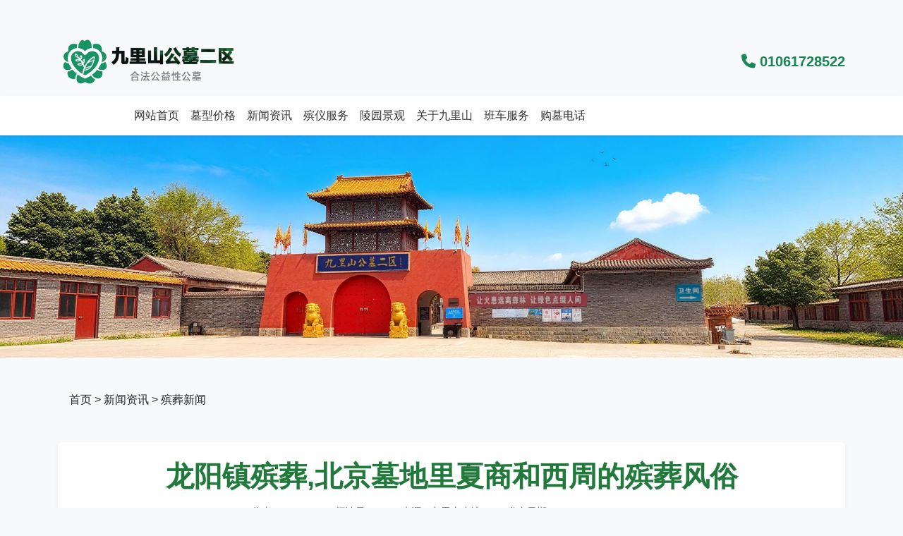

--- FILE ---
content_type: text/html
request_url: http://www.jlsgm.cn/bzxw/682.html
body_size: 4301
content:
<!DOCTYPE html>
<html lang="zh-CN">
<head>
  <meta charset="UTF-8">
    <meta name="viewport" content="width=device-width, initial-scale=1.0, maximum-scale=1.0, user-scalable=no">

<title>龙阳镇殡葬,北京墓地里夏商和西周的殡葬风俗-九里山二区购墓网</title>
<meta name="keywords" content="" />
<meta name="description" content="北京墓地里夏商和西周的殡葬风俗北京墓" />

  <link href="/skin/moban/css/bootstrap.min.css" rel="stylesheet">
  <link href="/skin/moban/css/icons.css" rel="stylesheet">
  <link href="/skin/moban/css/style.css" rel="stylesheet">
  <link href="/skin/moban/css/news.css" rel="stylesheet">

  <link rel="canonical" href="http://www.jlsgm.cn/bzxw/682.html">
  <meta property="og:title" content="龙阳镇殡葬,北京墓地里夏商和西周的殡葬风俗">
  <meta property="og:description" content="北京墓地里夏商和西周的殡葬风俗北京墓">
  <meta property="og:type" content="article">
  <meta property="og:url" content="http://www.jlsgm.cn/bzxw/682.html">
  <meta property="og:image" content="http://www.jlsgm.cn/skin/moban/images/logo.png">
  <meta name="twitter:card" content="summary_large_image">
</head>
<body>
  <!-- 顶部Logo和电话 -->
  
   <!-- 顶部Logo和电话 -->
  <div class="container py-4 d-flex justify-content-between align-items-center">
    <div class="text-start">
     <a href="http://www.jlsgm.cn/"> <img src="/skin/moban/images/logo.png" alt="九里山公墓二区" style="height:64px;"></a>
    </div>
    <div class="text-end">
      <span class="fw-bold text-success fs-5" style="line-height:1.2;"><i class="fa fa-phone"></i> 01061728522  </span>
    </div>
  </div>

  <!-- 导航栏 -->
  <nav class="navbar navbar-expand-lg navbar-light bg-white shadow-sm">
    <div class="container">
      <a class="navbar-brand d-lg-none" href="#">01061728522  </a>
      <button class="navbar-toggler" type="button" data-bs-toggle="collapse" data-bs-target="#navbarNav">
        <span class="navbar-toggler-icon"></span>
      </button>
      <div class="collapse navbar-collapse justify-content-center" id="navbarNav">
        <ul class="navbar-nav mb-2 mb-lg-0">

          <li class="nav-item"><a class="nav-link" href="http://www.jlsgm.cn/">网站首页</a></li>

               <li class="">
            <a class="nav-link" href="http://www.jlsgm.cn/jiage/">墓型价格</a>
          </li>

             <li class="">
            <a class="nav-link" href="http://www.jlsgm.cn/news/">新闻资讯</a>
          </li>

             <li class="">
            <a class="nav-link" href="http://www.jlsgm.cn/byfw/">殡仪服务</a>
          </li>

             <li class="">
            <a class="nav-link" href="http://www.jlsgm.cn/lyjg/">陵园景观</a>
          </li>

             <li class="">
            <a class="nav-link" href="http://www.jlsgm.cn/gyjls/">关于九里山</a>
          </li>

             <li class="">
            <a class="nav-link" href="http://www.jlsgm.cn/bcfw/">班车服务</a>
          </li>

             <li class="">
            <a class="nav-link" href="http://www.jlsgm.cn/gmlx/">购墓电话</a>
          </li>

           
        </ul>
      </div>
    </div>
  </nav>

  <!-- Banner -->
  <div class="container-fluid p-0">
    <img src="/skin/moban/images/banner.jpg" class="img-fluid w-100" style="max-height:480px;object-fit:cover;" alt="Banner">
  </div>
<!-- 面包屑导航 -->
  <div class="container mt-4">
    <a href="http://www.jlsgm.cn/">首页</a>&nbsp;>&nbsp;<a href="http://www.jlsgm.cn/news/">新闻资讯</a>&nbsp;>&nbsp;<a href="http://www.jlsgm.cn/bzxw/">殡葬新闻</a>  </div>
  <!-- 正文部分 -->
  <div class="container my-5">
    <div class="bg-white p-4 rounded shadow-sm">
      <h1 class="mb-3 text-center">龙阳镇殡葬,北京墓地里夏商和西周的殡葬风俗</h1>
      <div class="mb-3 text-center text-muted small article-meta">
        <span>作者：admin</span>
        <span>阅读量：<script src=http://www.jlsgm.cn/e/public/ViewClick/index.php?classid=18&id=682&addclick=1></script></span>
        <span>来源：九里山小编</span>
        <span>发布日期：2022-07-12 16:09:03</span>
      </div>
   <div class="content-wrapper mb-4" style="line-height:2; font-size:1.1rem;">
     <img src="http://www.jlsgm.cn/tu/E22439868.jpg" alt="北京墓地里夏商和西周的殡葬风俗-br--" />
北京墓地里夏商和西周的殡葬风俗<br/>

          <p class="MsoNormal">
	<span style="font-family:&quot;font-size:14px;">北京墓地</span><span style="font-family:&quot;font-size:14px;">小编了解到在传统的古代，每个时期都有不同的丧葬习俗，那下面就讲讲</span><span style="font-family:&quot;font-size:14px;">关于夏、商、周三代对鬼神和政教的态度差异，《礼记</span><span style="font-family:&quot;font-size:14px;">·表记》中有一大段讨论</span><span style="font-family:&quot;font-size:14px;">:</span><span style="font-family:&quot;font-size:14px;">子日</span><span style="font-family:&quot;font-size:14px;">:</span><span style="font-family:&quot;font-size:14px;">夏道遵命，事鬼敬神而远之，近人</span><span style="font-family:&quot;font-size:14px;">(</span><span style="font-family:&quot;font-size:14px;">情</span><span style="font-family:&quot;font-size:14px;">)</span><span style="font-family:&quot;font-size:14px;">而忠</span><span style="font-family:&quot;font-size:14px;">焉......殷人尊神，率民以事神，先鬼而后礼......</span><span style="font-family:&quot;font-size:14px;">周人尊礼</span><span style="font-family:&quot;font-size:14px;">尚</span><span style="font-family:&quot;font-size:14px;">施，事鬼敬神而远之，近人</span><span style="font-family:&quot;font-size:14px;">(</span><span style="font-family:&quot;font-size:14px;">情</span><span style="font-family:&quot;font-size:14px;">)</span><span style="font-family:&quot;font-size:14px;">而忠焉。这是孔子对三代政治原则所持的看法。“遵命”和“事鬼神”，在这里成了一个社会中两个互相对立的施政原则。</span>
</p>
<p class="MsoNormal" style="text-align:center;">
	<span style="font-family:&quot;font-size:14px;"><br />
</span>
</p>
<p class="MsoNormal">
	<span style="font-family:&quot;font-size:14px;">在</span><span style="font-family:&quot;font-size:14px;">北京墓地</span><span style="font-family:&quot;font-size:14px;">里“遵命”，孙希旦</span><span style="font-family:&quot;font-size:14px;">解释为</span><span style="font-family:&quot;font-size:14px;">“谓尊上之政教也。”“事鬼神”即为迷信鬼神。就是说，夏代重政教，通达人情之实</span><span style="font-family:&quot;font-size:14px;">(</span><span style="font-family:&quot;font-size:14px;">“忠</span><span style="font-family:&quot;font-size:14px;">")</span><span style="font-family:&quot;font-size:14px;">，对鬼神则敬而远之</span><span style="font-family:&quot;font-size:14px;">:</span><span style="font-family:&quot;font-size:14px;">股商人尊神敬鬼，先鬼神后政教，或说以鬼神之名义伸行政教</span><span style="font-family:&quot;font-size:14px;">;</span><span style="font-family:&quot;font-size:14px;">周人又回到了夏代政治的立场，并以“礼”来规范各不同等级者的行为。在这里，孔子比较推崇夏代政治，说后世“弗可及也矣”。如前述，他本人对鬼神的存在也是质疑的，并拒绝谈论鬼神、死亡等问题。自然，他也淡慕周代政治原则，时常以“周礼”的继承者自居，如“子日</span><span style="font-family:&quot;font-size:14px;">:</span><span style="font-family:&quot;font-size:14px;">周监于土代，郁郁乎文哉</span><span style="font-family:&quot;font-size:14px;">!</span><span style="font-family:&quot;font-size:14px;">吾从周。</span><span style="font-family:&quot;font-size:14px;">"(</span><span style="font-family:&quot;font-size:14px;">《论语</span><span style="font-family:&quot;font-size:14px;">:</span><span style="font-family:&quot;font-size:14px;">八佾》</span><span style="font-family:&quot;font-size:14px;">)</span><span style="font-family:&quot;font-size:14px;">即是说，周代的政治礼仪制度是以夏商两代为根据并予以了发展的，多么丰富多么精彩啊，吾主张周朝的。一个时代， 不同的施政原则</span><span style="font-family:&quot;font-size:14px;">(</span><span style="font-family:&quot;font-size:14px;">如遵命或事鬼神</span><span style="font-family:&quot;font-size:14px;">)</span><span style="font-family:&quot;font-size:14px;">必然要影响到该社会的风尚，进而影响到丧葬习俗。</span>
</p>
<p class="MsoNormal" style="text-align:center;">
	<span style="font-family:&quot;font-size:14px;"><br />
</span>
</p>
<p class="MsoNormal">
	<span style="font-family:&quot;font-size:14px;">北京墓地</span><span style="font-family:&quot;font-size:14px;">夏代注重政治并远离鬼和神。人们比较朴实</span><span style="font-family:&quot;font-size:14px;">，即朴素而不难琢，尽管现在还未发揭到足以认定的夏代基葬遗址，但据此可以断定</span><span style="font-family:&quot;font-size:14px;">:</span><span style="font-family:&quot;font-size:14px;">夏代对隆丧厚葬不会有很大的兴趣。同时，那时代的社会财富也不大允许人们城隆丧厚葬。</span>
</p>        
              </div>
      <div class="d-flex justify-content-between border-top pt-3 mb-4">
        <a href="#" class="text-decoration-none text-secondary"><i class="fa fa-angle-left me-1"></i><!--上一篇开始 标题可控制字数-->
上一篇：<a href="http://www.jlsgm.cn/bzxw/679.html">苏州殡葬法,银川松鹤陵园公墓名字价格</a>
<!--上一篇开始 标题可控制字数--></a>
        <a href="#" class="text-decoration-none text-secondary"><!--下一篇开始 标题可控制字数-->
下一篇：<a href="http://www.jlsgm.cn/bzxw/687.html">殡葬的冰棺,北京墓地为您讲丧礼显等级作用</a>
<!--下一篇结束 标题可控制字数--><i class="fa fa-angle-right ms-1"></i></a>
      </div>
      <!-- 推荐阅读，仅PC端显示 -->
      <div class="d-none d-md-flex justify-content-between mt-5 p-4 bg-light rounded">
        <div class="w-50 pe-3">
          <h5 class="mb-3">推荐阅读</h5>
          <ul class="list-unstyled">


            <li class="mb-2"><a href="http://www.jlsgm.cn/lydt/933.html" class="text-decoration-none text-dark">殡葬改革中人工智能发展</a></li>
         
            <li class="mb-2"><a href="http://www.jlsgm.cn/lydt/802.html" class="text-decoration-none text-dark">殡葬专业环境保护措施实践指南</a></li>
         
            <li class="mb-2"><a href="http://www.jlsgm.cn/lydt/876.html" class="text-decoration-none text-dark">遗体整容服务质量体系认证</a></li>
         
            <li class="mb-2"><a href="http://www.jlsgm.cn/lydt/793.html" class="text-decoration-none text-dark">殡葬专业殡葬管理软件推荐列表</a></li>
         
            <li class="mb-2"><a href="http://www.jlsgm.cn/lydt/936.html" class="text-decoration-none text-dark">殡葬改革政策执行中的难点与对策</a></li>
         
          </ul>
        </div>
        <div class="w-50 ps-3">
          <h5 class="mb-3">&nbsp;</h5>
          <ul class="list-unstyled">


            <li class="mb-2"><a href="http://www.jlsgm.cn/bzxw/785.html" class="text-decoration-none text-dark">森林型树葬墓地位置推荐</a></li>
         
            <li class="mb-2"><a href="http://www.jlsgm.cn/bzxw/862.html" class="text-decoration-none text-dark">寿衣的带子需要系几个扣</a></li>
         
            <li class="mb-2"><a href="http://www.jlsgm.cn/bzxw/947.html" class="text-decoration-none text-dark">殡葬改革政策实施案例</a></li>
         
            <li class="mb-2"><a href="http://www.jlsgm.cn/bzxw/916.html" class="text-decoration-none text-dark">殡葬改革对环境保护的长期影响探讨</a></li>
         
            <li class="mb-2"><a href="http://www.jlsgm.cn/bzxw/867.html" class="text-decoration-none text-dark">殡葬改革政策评估方法优化</a></li>
         

          </ul>
        </div>
      </div>
    </div>
  </div>

  <!-- 手机端底部按钮，仅移动端显示 -->
 
   <div class="d-block d-md-none fixed-bottom bg-white border-top py-2" style="z-index:1050;">
    <div class="container d-flex justify-content-around">
      <a href="tel:01061728522" class="btn btn-success flex-fill mx-2 d-flex align-items-center justify-content-center" style="font-size:1.1rem;"><i class="fa fa-phone me-2"></i>电话咨询</a>
      <a href="tel:01061728522" class="btn btn-primary flex-fill mx-2 d-flex align-items-center justify-content-center" style="font-size:1.1rem;"><i class="fa fa-bus me-2"></i>班车预约</a>
    </div>
  </div>

  <!-- 底部信息 -->
  <footer class="bg-success text-white py-4 mt-5">
    <div class="container text-center">
      <div>官方电话：01061728522 | 地址：北京市昌平区崔村镇大辛峰村怀昌路北 | 备案号：京ICP备18040504号-9</div>
      <div>昌平九里山二区墓地官网：www.jlsgm.cn</div>
            <div><a href="/sitemap.xml" target="_blank">网站地图</a></div>
    </div>
  </footer>



  <!-- Bootstrap 5 JS -->
  <script src="https://cdn.jsdelivr.net/npm/bootstrap@5.3.0/dist/js/bootstrap.bundle.min.js"></script>
</body>
</html> 


--- FILE ---
content_type: text/css
request_url: http://www.jlsgm.cn/skin/moban/css/icons.css
body_size: 114
content:
/* 图标样式 */
@import url('http://www.jlsgm.cn/node_modules/@fortawesome/fontawesome-free/css/all.min.css'); 

--- FILE ---
content_type: text/css
request_url: http://www.jlsgm.cn/skin/moban/css/style.css
body_size: 1285
content:
body {
  font-family: 'Microsoft YaHei', Arial, sans-serif;
  background: #f8f9fa;
}

h1, h2 {
  color: #217a3c;
  font-weight: bold;
}

h1 {
  text-align: center;
}

.card-title {
  font-size: 1rem;
  font-weight: 600;
}

footer {
  font-size: 0.95rem;
}

.img-fluid.rounded-circle {
  border: 2px solid #e0e0e0;
}

.navbar-nav {
  gap: 3.5rem;
  margin-left: 0;
  margin-right: 0;
}

.navbar-nav .nav-link {
  padding-left: 1rem;
  padding-right: 1rem;
  border-radius: 0.5rem;
  transition: background 0.2s, color 0.2s;
  font-size: 1rem;
  color: #333;
}

.navbar-nav .nav-link:hover,
.navbar-nav .nav-link.active {
  background: #217a3c;
  color: #fff !important;
}

.navbar .container {
  max-width: 1140px;
}

@media (max-width: 991.98px) {
  .navbar-nav {
    gap: 1rem;
  }
  .navbar .container {
    max-width: 100%;
  }
  .container.py-4.d-flex {
    flex-direction: column !important;
    align-items: flex-start !important;
    text-align: left;
    padding-bottom: 0.5rem !important;
  }
  .container.py-4.d-flex .text-start {
    width: 100%;
    display: flex;
    justify-content: center;
    margin-bottom: 0.5rem;
  }
  .container.py-4.d-flex .text-end {
    display: none !important;
  }
  .container.py-4.d-flex img[alt="长城华人怀思堂"] {
    margin-bottom: 0;
    display: block;
  }
}

@media (max-width: 767.98px) {
  .navbar-nav {
    text-align: center;
  }
  .navbar-nav .nav-item {
    margin-bottom: 0.5rem;
  }
  .container.my-5 {
    margin-top: 2rem !important;
    margin-bottom: 2rem !important;
  }
  .fixed-bottom.bg-white.border-top.py-2 {
    width: 100vw;
    left: 0;
    right: 0;
    box-shadow: 0 -2px 8px rgba(0,0,0,0.04);
    padding-bottom: env(safe-area-inset-bottom, 16px);
  }
  .fixed-bottom .btn {
    font-size: 1.1rem;
    padding: 0.75rem 0.5rem;
  }
  footer {
    margin-bottom: 64px;
  }
  /* 只显示前8条新闻 */
  .funeral-news-list .list-group-item:nth-child(n+9) {
    display: none !important;
  }
}

.container.py-4.d-flex {
  padding-top: 2rem !important;
  padding-bottom: 1rem !important;
}

.text-center img[alt="长城华人怀思堂"] {
  margin-bottom: 0.5rem;
}

.navbar-nav .nav-item.position-relative span {
  display: block;
  text-align: center;
  font-size: 1.1rem;
  margin-bottom: 0.2rem;
}

@media (max-width: 991.98px) {
  .container.py-4.d-flex {
    flex-direction: column !important;
    align-items: flex-start !important;
    text-align: left;
    padding-bottom: 0.5rem !important;
  }
  .container.py-4.d-flex .text-start {
    width: 100%;
    display: flex;
    justify-content: center;
    margin-bottom: 0.5rem;
  }
  .container.py-4.d-flex .text-end {
    display: none !important;
  }
  .container.py-4.d-flex img[alt="长城华人怀思堂"] {
    margin-bottom: 0;
    display: block;
  }
}

/* 导航整体左移，使首页正好在logo正下方 */
@media (min-width: 992px) {
  .navbar .container {
    position: relative;
  }
  .navbar-nav {
    transform: translateX(-130px);
    flex-wrap: nowrap !important;
  }
}

.funeral-news-list .list-group-item a {
  text-decoration: none !important;
  color: #222 !important;
}

.more-news-link {
  display: inline-block;
  margin: 1.5rem auto 0 auto;
  text-align: center;
  color: #217a3c;
  font-weight: 500;
  font-size: 1.05rem;
}

.article-meta span {
  margin: 0 1.2em;
  display: inline-block;
}

.content-wrapper {
  display: flex;
  flex-direction: column;

}

.content-wrapper img {
  max-width: 100%;
  height: auto;
  object-fit: contain;
  display: block;
  margin: 1rem auto;
}

@media (max-width: 768px) {
  .content-wrapper {
    flex-direction: column;
  }
  
  .content-wrapper img {
    max-width: 100%;
    height: auto;
  }
} 

--- FILE ---
content_type: text/css
request_url: http://www.jlsgm.cn/skin/moban/css/news.css
body_size: 628
content:
/* 重置样式 */
* {
  margin: 0;
  padding: 0;
  box-sizing: border-box;
}

/* 重置链接样式 */
a {
  text-decoration: none !important;
  color: inherit;
}

/* 新闻列表样式 */
.list-group .list-group-item a {
  color: #000 !important;
  text-decoration: none !important;
  transition: color 0.3s ease;
}

.list-group .list-group-item a:hover {
  color: #198754 !important;
}

/* 确保样式优先级 */
body .list-group .list-group-item a {
  color: #000 !important;
  text-decoration: none !important;
}

body .list-group .list-group-item a:hover {
  color: #198754 !important;
} 